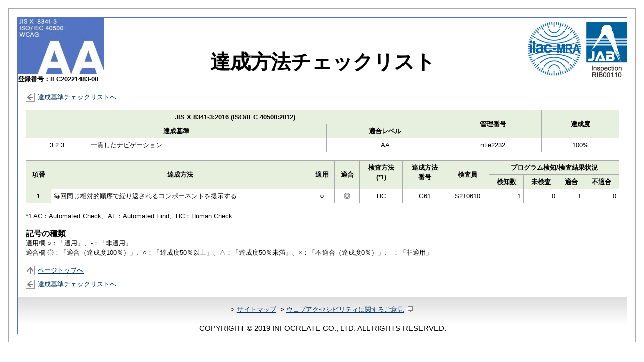

--- FILE ---
content_type: text/html; charset=none
request_url: https://www.infocreate.co.jp/jis-db/1483/32/3.2.3.html
body_size: 5170
content:
<!DOCTYPE html>
<html lang="ja">
<head>
	<meta charset="utf-8">
	<meta name="viewport" content="width=device-width, initial-scale=1">
	<title>3.2.3 é”æˆæ–¹æ³•ãƒã‚§ãƒƒã‚¯ãƒªã‚¹ãƒˆ (ntie2232) / JIS X 8341-3:2016 æ¤œæŸ»è¨¼æ˜Žæ›¸ (ç‹¬ç«‹è¡Œæ”¿æ³•äººè£½å“è©•ä¾¡æŠ€è¡“åŸºç›¤æ©Ÿæ§‹)</title>
	<link rel="icon"                       href="../images/favicon.ico">
	<link rel="stylesheet" type="text/css" href="../css/bootstrap.min.css">
	<link rel="stylesheet" type="text/css" href="../css/result.css">
	<!-- Edition ãƒ—ãƒ­ãƒ•ã‚§ãƒƒã‚·ãƒ§ãƒŠãƒ«, Version JIS X 8341-3:2016 (04), 2020-11-25 14:19:26 2022-05-27 19:25:23 -->
</head>
<body id="top" class="download">
<div class="container-full m-3 p-3">
<div class="AA">
<header class="technique">
	<div class="row">
	<div class="col-md-3 font-weight-bold">
		<a href="https://www.jab.or.jp/system/service/inspectionagency/accreditation/detail/487/" target="_blank"><img src="../images/JIS2016_AA.jpg" alt="JIS X 8341-3:2016 (ISO/IEC 40500:2012) é©åˆãƒ¬ãƒ™ãƒ«AA. æ—¥æœ¬é©åˆæ€§èªå®šå”ä¼šã‚¦ã‚§ãƒ–ã‚µã‚¤ãƒˆã‚’æ–°ã—ã„ã‚¦ã‚£ãƒ³ãƒ‰ã‚¦ã«è¡¨ç¤ºã—ã¾ã™"></a>
				<br>ç™»éŒ²ç•ªå·ï¼šIFC20221483-00
	</div>
	<div class="col-md-6 p-0 lang-0">
		<h1 class="text-center font-weight-bold">é”æˆæ–¹æ³•ãƒã‚§ãƒƒã‚¯ãƒªã‚¹ãƒˆ</h1>
	</div>
		<div class="col-md-3 mt-2 text-right"><a class="" href="https://www.jab.or.jp/" target="_blank"><img src="../images/inspection.gif" alt="æ—¥æœ¬é©åˆæ€§èªå®šå”ä¼šã®MRAè¤‡åˆã‚·ãƒ³ãƒœãƒ«ã¨JABèªå®šã‚·ãƒ³ãƒœãƒ« RIB00110. æ—¥æœ¬é©åˆæ€§èªå®šå”ä¼šã‚¦ã‚§ãƒ–ã‚µã‚¤ãƒˆã‚’æ–°ã—ã„ã‚¦ã‚£ãƒ³ãƒ‰ã‚¦ã«è¡¨ç¤ºã—ã¾ã™ã€‚"></a></div>
		</div>
	</header><main class="m-3 ">
<div class="back mb-3 pl-4"><a class="text-decoration" href="guideline.html">é”æˆåŸºæº–ãƒã‚§ãƒƒã‚¯ãƒªã‚¹ãƒˆã¸</a></div>
	<div class="table-responsive">
	<table class="table table-bordered table-sm">
		<caption>é”æˆåŸºæº–ã€é”æˆåº¦ç­‰</caption>
		<tr class="text-center"><th colspan="3" scope="colgroup">JIS X 8341-3:2016 (ISO/IEC 40500:2012)</th>
			<th rowspan="2" class="align-middle" scope="col">ç®¡ç†ç•ªå·</th>
			<th rowspan="2" class="align-middle" scope="col">é”æˆåº¦</th>
		</tr>
		<tr class="text-center"><th colspan="2" scope="colgroup">é”æˆåŸºæº–</th>
		<th scope="col">é©åˆãƒ¬ãƒ™ãƒ«</th>
		</tr>
		<tr class="text-center"><td>3.2.3</td>
		<td class="text-left">ä¸€è²«ã—ãŸãƒŠãƒ“ã‚²ãƒ¼ã‚·ãƒ§ãƒ³</td>
		<td>AA</td>
		<td>ntie2232</td>
		<td>100%</td>
		</tr>
	</table>
	</div>
	<div class="table-responsive">
	<table class="table table-bordered table-sm technique tchecklist">
		<caption>é”æˆæ–¹æ³•ã”ã¨ã®é©ç”¨ãƒ»é©åˆçŠ¶æ³ã€é”æˆåº¦ç­‰ã‚’ç¤ºã—ãŸè¡¨</caption>
		<tr class="text-center">
		<th rowspan="2" scope="col" class="text-nowrap align-middle">é …ç•ª</th>
		<th rowspan="2" scope="col" class="text-nowrap align-middle">é”æˆæ–¹æ³•</th>
		<th rowspan="2" scope="col" class="text-nowrap align-middle">é©ç”¨</th>
		<th rowspan="2" scope="col" class="text-nowrap align-middle">é©åˆ</th>
		<th rowspan="2" scope="col" class="text-nowrap">æ¤œæŸ»æ–¹æ³•<br>(*1)</th>
		<th rowspan="2" scope="col" class="text-nowrap">é”æˆæ–¹æ³•<br>ç•ªå·</th>
		<th rowspan="2" scope="col" class="text-nowrap align-middle">æ¤œæŸ»å“¡</th>
		<th colspan="4" scope="colgroup" class="text-nowrap">ãƒ—ãƒ­ã‚°ãƒ©ãƒ æ¤œçŸ¥/æ¤œæŸ»çµæžœçŠ¶æ³</th>
		</tr>
		<tr class="text-center">
		<th scope="col" class="text-nowrap">æ¤œçŸ¥æ•°</th>
		<th scope="col" class="text-nowrap">æœªæ¤œæŸ»</th>
		<th scope="col" class="text-nowrap">é©åˆ</th>
		<th scope="col" class="text-nowrap">ä¸é©åˆ</th>
		</tr>
<tr>
	<th class="text-center" scope="row">1</th>
	<td>æ¯Žå›žåŒã˜ç›¸å¯¾çš„é †åºã§ç¹°ã‚Šè¿”ã•ã‚Œã‚‹ã‚³ãƒ³ãƒãƒ¼ãƒãƒ³ãƒˆã‚’æç¤ºã™ã‚‹</td>
	<td class="text-center">â—‹</td>
	<td class="text-center">â—Ž</td>
	<td class="text-center">HC</td>
	<td class="text-center">G61</td>
	<td class="text-center">S210610</td>
	<td class="text-right">1</td>
	<td class="text-right">0</td>
	<td class="text-right">1</td>
	<td class="text-right">0</td>
</tr>
</table>
</div>
<p>*1 ACï¼š<span lang="en">Automated Check</span>ã€AFï¼š<span lang="en">Automated Find</span>ã€HCï¼š<span lang="en">Human Check</span></p>
	<h3 class="font-weight-bold mt-3 mb-0">è¨˜å·ã®ç¨®é¡ž</h3>
	<p>é©ç”¨æ¬„ â—‹ï¼šã€Œé©ç”¨ã€ã€-ï¼šã€Œéžé©ç”¨ã€<br>é©åˆæ¬„ â—Žï¼šã€Œé©åˆï¼ˆé”æˆåº¦100ï¼…ï¼‰ã€ã€â—‹ï¼šã€Œé”æˆåº¦50ï¼…ä»¥ä¸Šã€ã€â–³ï¼šã€Œé”æˆåº¦50ï¼…æœªæº€ã€ã€Ã—ï¼šã€Œä¸é©åˆï¼ˆé”æˆåº¦0ï¼…ï¼‰ã€ã€-ï¼šã€Œéžé©ç”¨ã€</p>
	<div class="top mb-2 pl-4"><a class="text-decoration" href="#top">ãƒšãƒ¼ã‚¸ãƒˆãƒƒãƒ—ã¸</a></div>
	<div class="back mb-3 pl-4"><a class="text-decoration" href="guideline.html">é”æˆåŸºæº–ãƒã‚§ãƒƒã‚¯ãƒªã‚¹ãƒˆã¸</a></div>
</main>
<footer>
	<div class="text-center mt-3 pt-3">
		&gt;&nbsp;<a href="../sitemap.html">ã‚µã‚¤ãƒˆãƒžãƒƒãƒ—</a>
		&nbsp;&gt;&nbsp;<a href="https://www2.infocreate.co.jp/inquiry/jis-db/inquiry.php?1483" target="_blank">ã‚¦ã‚§ãƒ–ã‚¢ã‚¯ã‚»ã‚·ãƒ“ãƒªãƒ†ã‚£ã«é–¢ã™ã‚‹ã”æ„è¦‹<img alt="æ–°ã—ã„ã‚¦ã‚£ãƒ³ãƒ‰ã‚¦ã§é–‹ãã¾ã™" src="../images/new.gif" class="newwin"></a>			</div>
	<div class="text-uppercase text-center mt-3 copyright" lang="en">Copyright &copy; 2019 InfoCreate Co., Ltd. All rights Reserved.</div>
</footer>
</div>
</div>
</body>
</html>

--- FILE ---
content_type: text/css
request_url: https://www.infocreate.co.jp/jis-db/1483/css/result.css
body_size: 3950
content:
@charset "UTF-8";
body {
	font-family: "メイリオ",Meiryo,"ＭＳ Ｐゴシック","MS PGothic","ヒラギノ角ゴ Pro W3","Hiragino Kaku Gothic Pro",Osaka,Arial,Helvetica,sans-serif;
	font-size: 80%;
	color: black;
}
a {
	color: #036;
	text-decoration: underline;
}
a img.newwin { margin: -0.2rem 0.2rem 0; }
/* header */
#top div.container, div.container-full { border: 1px solid #aaa; }
div.container div.A, div.container-full div.A {
	border-top: 2px solid #3d5fb6;
	border-left: 2px solid #3d5fb6;
}
div.container div.AA, div.container-full div.AA {
	border-top: 2px solid #5374C3;
	border-left: 2px solid #5374C3;
}
div.container div.AAA, div.container-full div.AAA {
	border-top: 2px solid #5B7996;
	border-left: 2px solid #5B7996;
}
/* h1-3 */
h1.letter-spacing { letter-spacing: 0.5em; }
h1.fs-400 { font-size: 400%; }
h1.fs-350 { font-size: 350%; }
h2.boder { border-top: 2px solid #E7EFDE; }
h3 { font-size: 125%; }
/* footer */
footer { background-image: linear-gradient(to bottom, #ddd 0%, #fff 75%); }
footer div.copyright { font-size: 120%; }
/* main */
.display div.top { background: url(/libraplus/assets/result/images/btn_top.gif) no-repeat center left; }
.display div.back { background: url(/libraplus/assets/result/images/btn_back.gif) no-repeat center left; }
.download div.top { background: url(../images/btn_top.gif) no-repeat center left; }
.download div.back { background: url(../images/btn_back.gif) no-repeat center left; }
/* table */
table th, table td {
	padding: 5px;
	color: black;
}
table.table-bordered td,
table.table-bordered th {
	border: 1px solid #aaa;
}
table.table-bordered th { background: #E7EFDE;}
table.overview th {
	width: 20%;
    vertical-align: top;
}
table.overview td {
	width: 30%;
    vertical-align: top;
}
caption { display: none; }
/* Certificate of conformity */
.display td.cover {
	background: #bbd1ed url(/libraplus/assets/result/images/cover.gif) no-repeat 10px 840px;
	width: 200px;
}
.display td.JIS2016 {
	background: url(/libraplus/assets/result/images/JIS2016.gif) no-repeat 10px 250px;
	width: 208px;
}
.download td.cover {
	background: #bbd1ed url(../images/cover.gif) no-repeat 10px 840px;
	width: 200px;
}
.download td.JIS2016 {
	background: url(../images/JIS2016.gif) no-repeat 10px 250px;
	width: 208px;
}
#coc h1 {
	font-size: 400%;
	color: #003893;
	text-align: center;
	font-weight: bold;
	margin-top: 8rem;
}
#coc div.lang-0 h1 {
	font-size: 420%;
	letter-spacing: 0.6em;
	text-indent: 0.9em;
}
#coc div.lang-1 h1 { font-size: 380%; }
#coc h2 {
	font-size: 250%;
	border-bottom: 3px solid #003893;
	text-align: center;
	margin: 5px;
}
#coc div.lang-0 table.coc th { width: 30%; }
#coc div.lang-1 table.coc th { width: 35%; }
table.coc th, table.coc td {
    border-bottom: 1px solid #aaa;
    vertical-align: top;
}
.fs-90 { font-size: 90%; }
.fs-80 { font-size: 80%; }
.w-5 { width: 5%; }
.w-10 { width: 10%; }
/* Inspection certificate */
header.inspect h1,header.guideline h1,header.technique h1 ,header.sitemap h1 {
	padding-top: 4rem;
}
header.inspect div.lang-0 h1 {
	font-size: 400%;
	letter-spacing: 0.6em;
}
header.inspect div.lang-1 h1 {
	font-size: 350%;
}
div.comment {
	font-size: 140%;
	width: 70%;
	border-top: 2px solid #E7EFDE;
}
table.summary tr:nth-child(2n+1) { background: #FFFFCC; }
table.summary th,
table.guideline th {
    vertical-align: middle;
    text-align: center;
}
.break-all{ word-break: break-all; }
/* guideline check list */
.to-technique { width: 8%; }
.display th.to-technique a {
	display: block;
	background: url(/libraplus/assets/result/images/btn_to_technique.gif) no-repeat center right;
}
.download th.to-technique a {
	display: block;
	background: url(../images/btn_to_technique.gif) no-repeat center right;
}
/* technique check list */
table.technique tr td:nth-of-type(2) { white-space: nowrap;}
table.technique tr td:nth-of-type(3) { white-space: nowrap;}